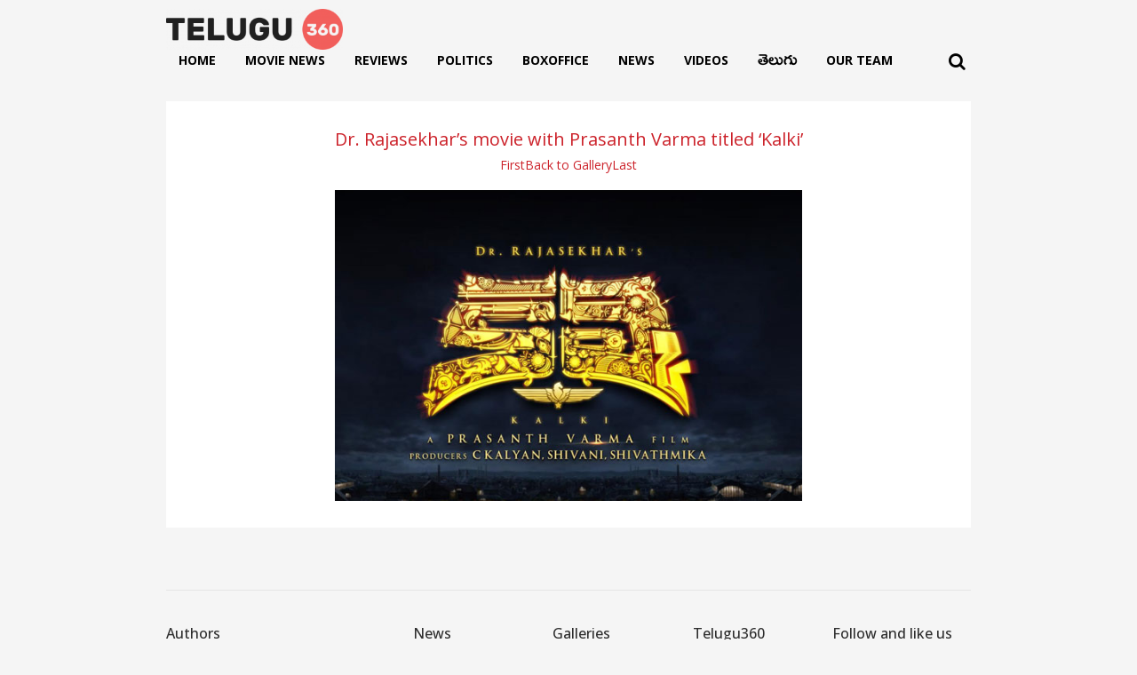

--- FILE ---
content_type: text/html; charset=UTF-8
request_url: https://www.telugu360.com/dr-rajasekhar-movie-with-prasanth-varma-titled-kalki/kalki/
body_size: 17870
content:
        <!DOCTYPE html>
    <html lang="en-US">

    <head>
        <meta charset="UTF-8">
        <meta name="viewport" content="width=device-width, initial-scale=1.0, maximum-scale=1.0, user-scalable=0" />
        <link rel="profile" href="http://gmpg.org/xfn/11">
        <link rel="pingback" href="https://www.telugu360.com/xmlrpc.php">
        <!-- Preconnect to external domains for better performance -->
        <link rel="preconnect" href="https://fonts.googleapis.com">
        <link rel="preconnect" href="https://fonts.gstatic.com" crossorigin>
        <link rel="preconnect" href="https://cdnjs.cloudflare.com" crossorigin>
        <link rel="preconnect" href="https://pagead2.googlesyndication.com" crossorigin>
        <link rel="preconnect" href="https://unpkg.com" crossorigin>
        
        <!-- Load fonts with display=swap for better performance -->
         
       <!--      <link href="https://fonts.googleapis.com/css2?family=Ramabhadra&display=swap" rel="stylesheet">
        <link href="https://fonts.googleapis.com/css2?family=Mallanna&display=swap" rel="stylesheet"> -->

        <!-- Defer non-critical CSS -->
        <link rel="stylesheet" href="https://cdnjs.cloudflare.com/ajax/libs/OwlCarousel2/2.3.4/assets/owl.carousel.min.css" integrity="sha512-tS3S5qG0BlhnQROyJXvNjeEM4UpMXHrQfTGmbQ1gKmelCxlSEBUaxhRBj/EFTzpbP4RVSrpEikbmdJobCvhE3g==" crossorigin="anonymous" referrerpolicy="no-referrer" media="print" onload="this.media='all'" />
        <link rel="stylesheet" href="https://cdnjs.cloudflare.com/ajax/libs/OwlCarousel2/2.3.4/assets/owl.theme.default.css" integrity="sha512-OTcub78R3msOCtY3Tc6FzeDJ8N9qvQn1Ph49ou13xgA9VsH9+LRxoFU6EqLhW4+PKRfU+/HReXmSZXHEkpYoOA==" crossorigin="anonymous" referrerpolicy="no-referrer" media="print" onload="this.media='all'" />

        <!-- Inline CSS moved to custom.css for better caching -->
        
        <meta name='robots' content='index, follow, max-image-preview:large, max-snippet:-1, max-video-preview:-1' />

	<!-- This site is optimized with the Yoast SEO plugin v26.5 - https://yoast.com/wordpress/plugins/seo/ -->
	<title>Dr. Rajasekhar&#039;s movie with Prasanth Varma titled &#039;Kalki&#039; - Telugu360</title>
<link data-rocket-preload as="style" href="https://fonts.googleapis.com/css2?family=Inter:wght@100..900&#038;family=Rethink+Sans:ital,wght@0,400..800;1,400..800&#038;display=swap" rel="preload">
<link href="https://fonts.googleapis.com/css2?family=Inter:wght@100..900&#038;family=Rethink+Sans:ital,wght@0,400..800;1,400..800&#038;display=swap" media="print" onload="this.media=&#039;all&#039;" rel="stylesheet">
<noscript data-wpr-hosted-gf-parameters=""><link rel="stylesheet" href="https://fonts.googleapis.com/css2?family=Inter:wght@100..900&#038;family=Rethink+Sans:ital,wght@0,400..800;1,400..800&#038;display=swap"></noscript>
	<meta name="description" content="Dr Rajasekhar Movie first Look, Kalki movie first look" />
	<link rel="canonical" href="https://www.telugu360.com/dr-rajasekhar-movie-with-prasanth-varma-titled-kalki/kalki/" />
	<meta property="og:locale" content="en_US" />
	<meta property="og:type" content="article" />
	<meta property="og:title" content="Dr. Rajasekhar&#039;s movie with Prasanth Varma titled &#039;Kalki&#039; - Telugu360" />
	<meta property="og:description" content="Dr Rajasekhar Movie first Look, Kalki movie first look" />
	<meta property="og:url" content="https://www.telugu360.com/dr-rajasekhar-movie-with-prasanth-varma-titled-kalki/kalki/" />
	<meta property="og:site_name" content="Telugu360" />
	<meta property="article:published_time" content="2018-08-26T09:00:09+00:00" />
	<meta property="article:modified_time" content="2018-08-26T09:07:50+00:00" />
	<meta property="og:image" content="https://www.telugu360.com/dr-rajasekhar-movie-with-prasanth-varma-titled-kalki/kalki" />
	<meta property="og:image:width" content="600" />
	<meta property="og:image:height" content="400" />
	<meta property="og:image:type" content="image/jpeg" />
	<meta name="twitter:card" content="summary_large_image" />
	<meta name="twitter:label1" content="Written by" />
	<meta name="twitter:data1" content="" />
	<script type="application/ld+json" class="yoast-schema-graph">{"@context":"https://schema.org","@graph":[{"@type":"Article","@id":"https://www.telugu360.com/dr-rajasekhar-movie-with-prasanth-varma-titled-kalki/kalki/#article","isPartOf":{"@id":"https://www.telugu360.com/dr-rajasekhar-movie-with-prasanth-varma-titled-kalki/kalki/"},"author":{"name":"","@id":""},"headline":"Dr. Rajasekhar&#8217;s movie with Prasanth Varma titled &#8216;Kalki&#8217;","datePublished":"2018-08-26T09:00:09+00:00","dateModified":"2018-08-26T09:07:50+00:00","mainEntityOfPage":{"@id":"https://www.telugu360.com/dr-rajasekhar-movie-with-prasanth-varma-titled-kalki/kalki/"},"wordCount":108,"commentCount":0,"publisher":{"@id":"https://www.telugu360.com/#organization"},"image":{"@id":"https://www.telugu360.com/dr-rajasekhar-movie-with-prasanth-varma-titled-kalki/kalki/#primaryimage"},"thumbnailUrl":"https://cdn.telugu360.com/wp-content/uploads/2018/08/Kalki.jpg","articleSection":["Movie News"],"inLanguage":"en-US","potentialAction":[{"@type":"CommentAction","name":"Comment","target":["https://www.telugu360.com/dr-rajasekhar-movie-with-prasanth-varma-titled-kalki/kalki/#respond"]}]},{"@type":"WebPage","@id":"https://www.telugu360.com/dr-rajasekhar-movie-with-prasanth-varma-titled-kalki/kalki/","url":"https://www.telugu360.com/dr-rajasekhar-movie-with-prasanth-varma-titled-kalki/kalki/","name":"Dr. Rajasekhar's movie with Prasanth Varma titled 'Kalki' - Telugu360","isPartOf":{"@id":"https://www.telugu360.com/#website"},"primaryImageOfPage":{"@id":"https://www.telugu360.com/dr-rajasekhar-movie-with-prasanth-varma-titled-kalki/kalki/#primaryimage"},"image":{"@id":"https://www.telugu360.com/dr-rajasekhar-movie-with-prasanth-varma-titled-kalki/kalki/#primaryimage"},"thumbnailUrl":"https://cdn.telugu360.com/wp-content/uploads/2018/08/Kalki.jpg","datePublished":"2018-08-26T09:00:09+00:00","dateModified":"2018-08-26T09:07:50+00:00","description":"Dr Rajasekhar Movie first Look, Kalki movie first look","breadcrumb":{"@id":"https://www.telugu360.com/dr-rajasekhar-movie-with-prasanth-varma-titled-kalki/kalki/#breadcrumb"},"inLanguage":"en-US","potentialAction":[{"@type":"ReadAction","target":["https://www.telugu360.com/dr-rajasekhar-movie-with-prasanth-varma-titled-kalki/kalki/"]}]},{"@type":"ImageObject","inLanguage":"en-US","@id":"https://www.telugu360.com/dr-rajasekhar-movie-with-prasanth-varma-titled-kalki/kalki/#primaryimage","url":"https://cdn.telugu360.com/wp-content/uploads/2018/08/Kalki.jpg","contentUrl":"https://cdn.telugu360.com/wp-content/uploads/2018/08/Kalki.jpg","width":600,"height":400},{"@type":"BreadcrumbList","@id":"https://www.telugu360.com/dr-rajasekhar-movie-with-prasanth-varma-titled-kalki/kalki/#breadcrumb","itemListElement":[{"@type":"ListItem","position":1,"name":"Home","item":"https://www.telugu360.com/"},{"@type":"ListItem","position":2,"name":"Dr. Rajasekhar&#8217;s movie with Prasanth Varma titled &#8216;Kalki&#8217;"}]},{"@type":"WebSite","@id":"https://www.telugu360.com/#website","url":"https://www.telugu360.com/","name":"Telugu 360","description":"Telugu Movies , News","publisher":{"@id":"https://www.telugu360.com/#organization"},"potentialAction":[{"@type":"SearchAction","target":{"@type":"EntryPoint","urlTemplate":"https://www.telugu360.com/?s={search_term_string}"},"query-input":{"@type":"PropertyValueSpecification","valueRequired":true,"valueName":"search_term_string"}}],"inLanguage":"en-US"},{"@type":"Organization","@id":"https://www.telugu360.com/#organization","name":"Telugu 360","url":"https://www.telugu360.com/","logo":{"@type":"ImageObject","inLanguage":"en-US","@id":"https://www.telugu360.com/#/schema/logo/image/","url":"https://www.telugu360.com/wp-content/uploads/2024/09/telugu360-logo.png","contentUrl":"https://www.telugu360.com/wp-content/uploads/2024/09/telugu360-logo.png","width":1118,"height":256,"caption":"Telugu 360"},"image":{"@id":"https://www.telugu360.com/#/schema/logo/image/"}},{"@type":"Person","@id":""}]}</script>
	<!-- / Yoast SEO plugin. -->


<link rel='dns-prefetch' href='//unpkg.com' />
<link rel='dns-prefetch' href='//www.googletagmanager.com' />
<link rel='dns-prefetch' href='//cdn.telugu360.com' />
<link rel='dns-prefetch' href='//pagead2.googlesyndication.com' />
<link rel='dns-prefetch' href='//fundingchoicesmessages.google.com' />
<link href='https://fonts.gstatic.com' crossorigin rel='preconnect' />
<link href='https://cdn.telugu360.com' rel='preconnect' />
<link rel="alternate" type="application/rss+xml" title="Telugu360 &raquo; Feed" href="https://www.telugu360.com/feed/" />
<link rel="alternate" type="application/rss+xml" title="Telugu360 &raquo; Comments Feed" href="https://www.telugu360.com/comments/feed/" />
<link rel="alternate" title="oEmbed (JSON)" type="application/json+oembed" href="https://www.telugu360.com/wp-json/oembed/1.0/embed?url=https%3A%2F%2Fwww.telugu360.com%2Fdr-rajasekhar-movie-with-prasanth-varma-titled-kalki%2F" />
<link rel="alternate" title="oEmbed (XML)" type="text/xml+oembed" href="https://www.telugu360.com/wp-json/oembed/1.0/embed?url=https%3A%2F%2Fwww.telugu360.com%2Fdr-rajasekhar-movie-with-prasanth-varma-titled-kalki%2F&#038;format=xml" />
<link rel="alternate" type="application/rss+xml" title="Telugu360 &raquo; Stories Feed" href="https://www.telugu360.com/web-stories/feed/"><style id='wp-img-auto-sizes-contain-inline-css' type='text/css'>
img:is([sizes=auto i],[sizes^="auto," i]){contain-intrinsic-size:3000px 1500px}
/*# sourceURL=wp-img-auto-sizes-contain-inline-css */
</style>
<style id='wp-block-library-inline-css' type='text/css'>
:root{--wp-block-synced-color:#7a00df;--wp-block-synced-color--rgb:122,0,223;--wp-bound-block-color:var(--wp-block-synced-color);--wp-editor-canvas-background:#ddd;--wp-admin-theme-color:#007cba;--wp-admin-theme-color--rgb:0,124,186;--wp-admin-theme-color-darker-10:#006ba1;--wp-admin-theme-color-darker-10--rgb:0,107,160.5;--wp-admin-theme-color-darker-20:#005a87;--wp-admin-theme-color-darker-20--rgb:0,90,135;--wp-admin-border-width-focus:2px}@media (min-resolution:192dpi){:root{--wp-admin-border-width-focus:1.5px}}.wp-element-button{cursor:pointer}:root .has-very-light-gray-background-color{background-color:#eee}:root .has-very-dark-gray-background-color{background-color:#313131}:root .has-very-light-gray-color{color:#eee}:root .has-very-dark-gray-color{color:#313131}:root .has-vivid-green-cyan-to-vivid-cyan-blue-gradient-background{background:linear-gradient(135deg,#00d084,#0693e3)}:root .has-purple-crush-gradient-background{background:linear-gradient(135deg,#34e2e4,#4721fb 50%,#ab1dfe)}:root .has-hazy-dawn-gradient-background{background:linear-gradient(135deg,#faaca8,#dad0ec)}:root .has-subdued-olive-gradient-background{background:linear-gradient(135deg,#fafae1,#67a671)}:root .has-atomic-cream-gradient-background{background:linear-gradient(135deg,#fdd79a,#004a59)}:root .has-nightshade-gradient-background{background:linear-gradient(135deg,#330968,#31cdcf)}:root .has-midnight-gradient-background{background:linear-gradient(135deg,#020381,#2874fc)}:root{--wp--preset--font-size--normal:16px;--wp--preset--font-size--huge:42px}.has-regular-font-size{font-size:1em}.has-larger-font-size{font-size:2.625em}.has-normal-font-size{font-size:var(--wp--preset--font-size--normal)}.has-huge-font-size{font-size:var(--wp--preset--font-size--huge)}.has-text-align-center{text-align:center}.has-text-align-left{text-align:left}.has-text-align-right{text-align:right}.has-fit-text{white-space:nowrap!important}#end-resizable-editor-section{display:none}.aligncenter{clear:both}.items-justified-left{justify-content:flex-start}.items-justified-center{justify-content:center}.items-justified-right{justify-content:flex-end}.items-justified-space-between{justify-content:space-between}.screen-reader-text{border:0;clip-path:inset(50%);height:1px;margin:-1px;overflow:hidden;padding:0;position:absolute;width:1px;word-wrap:normal!important}.screen-reader-text:focus{background-color:#ddd;clip-path:none;color:#444;display:block;font-size:1em;height:auto;left:5px;line-height:normal;padding:15px 23px 14px;text-decoration:none;top:5px;width:auto;z-index:100000}html :where(.has-border-color){border-style:solid}html :where([style*=border-top-color]){border-top-style:solid}html :where([style*=border-right-color]){border-right-style:solid}html :where([style*=border-bottom-color]){border-bottom-style:solid}html :where([style*=border-left-color]){border-left-style:solid}html :where([style*=border-width]){border-style:solid}html :where([style*=border-top-width]){border-top-style:solid}html :where([style*=border-right-width]){border-right-style:solid}html :where([style*=border-bottom-width]){border-bottom-style:solid}html :where([style*=border-left-width]){border-left-style:solid}html :where(img[class*=wp-image-]){height:auto;max-width:100%}:where(figure){margin:0 0 1em}html :where(.is-position-sticky){--wp-admin--admin-bar--position-offset:var(--wp-admin--admin-bar--height,0px)}@media screen and (max-width:600px){html :where(.is-position-sticky){--wp-admin--admin-bar--position-offset:0px}}

/*# sourceURL=wp-block-library-inline-css */
</style><style id='global-styles-inline-css' type='text/css'>
:root{--wp--preset--aspect-ratio--square: 1;--wp--preset--aspect-ratio--4-3: 4/3;--wp--preset--aspect-ratio--3-4: 3/4;--wp--preset--aspect-ratio--3-2: 3/2;--wp--preset--aspect-ratio--2-3: 2/3;--wp--preset--aspect-ratio--16-9: 16/9;--wp--preset--aspect-ratio--9-16: 9/16;--wp--preset--color--black: #000000;--wp--preset--color--cyan-bluish-gray: #abb8c3;--wp--preset--color--white: #ffffff;--wp--preset--color--pale-pink: #f78da7;--wp--preset--color--vivid-red: #cf2e2e;--wp--preset--color--luminous-vivid-orange: #ff6900;--wp--preset--color--luminous-vivid-amber: #fcb900;--wp--preset--color--light-green-cyan: #7bdcb5;--wp--preset--color--vivid-green-cyan: #00d084;--wp--preset--color--pale-cyan-blue: #8ed1fc;--wp--preset--color--vivid-cyan-blue: #0693e3;--wp--preset--color--vivid-purple: #9b51e0;--wp--preset--gradient--vivid-cyan-blue-to-vivid-purple: linear-gradient(135deg,rgb(6,147,227) 0%,rgb(155,81,224) 100%);--wp--preset--gradient--light-green-cyan-to-vivid-green-cyan: linear-gradient(135deg,rgb(122,220,180) 0%,rgb(0,208,130) 100%);--wp--preset--gradient--luminous-vivid-amber-to-luminous-vivid-orange: linear-gradient(135deg,rgb(252,185,0) 0%,rgb(255,105,0) 100%);--wp--preset--gradient--luminous-vivid-orange-to-vivid-red: linear-gradient(135deg,rgb(255,105,0) 0%,rgb(207,46,46) 100%);--wp--preset--gradient--very-light-gray-to-cyan-bluish-gray: linear-gradient(135deg,rgb(238,238,238) 0%,rgb(169,184,195) 100%);--wp--preset--gradient--cool-to-warm-spectrum: linear-gradient(135deg,rgb(74,234,220) 0%,rgb(151,120,209) 20%,rgb(207,42,186) 40%,rgb(238,44,130) 60%,rgb(251,105,98) 80%,rgb(254,248,76) 100%);--wp--preset--gradient--blush-light-purple: linear-gradient(135deg,rgb(255,206,236) 0%,rgb(152,150,240) 100%);--wp--preset--gradient--blush-bordeaux: linear-gradient(135deg,rgb(254,205,165) 0%,rgb(254,45,45) 50%,rgb(107,0,62) 100%);--wp--preset--gradient--luminous-dusk: linear-gradient(135deg,rgb(255,203,112) 0%,rgb(199,81,192) 50%,rgb(65,88,208) 100%);--wp--preset--gradient--pale-ocean: linear-gradient(135deg,rgb(255,245,203) 0%,rgb(182,227,212) 50%,rgb(51,167,181) 100%);--wp--preset--gradient--electric-grass: linear-gradient(135deg,rgb(202,248,128) 0%,rgb(113,206,126) 100%);--wp--preset--gradient--midnight: linear-gradient(135deg,rgb(2,3,129) 0%,rgb(40,116,252) 100%);--wp--preset--font-size--small: 13px;--wp--preset--font-size--medium: 20px;--wp--preset--font-size--large: 36px;--wp--preset--font-size--x-large: 42px;--wp--preset--spacing--20: 0.44rem;--wp--preset--spacing--30: 0.67rem;--wp--preset--spacing--40: 1rem;--wp--preset--spacing--50: 1.5rem;--wp--preset--spacing--60: 2.25rem;--wp--preset--spacing--70: 3.38rem;--wp--preset--spacing--80: 5.06rem;--wp--preset--shadow--natural: 6px 6px 9px rgba(0, 0, 0, 0.2);--wp--preset--shadow--deep: 12px 12px 50px rgba(0, 0, 0, 0.4);--wp--preset--shadow--sharp: 6px 6px 0px rgba(0, 0, 0, 0.2);--wp--preset--shadow--outlined: 6px 6px 0px -3px rgb(255, 255, 255), 6px 6px rgb(0, 0, 0);--wp--preset--shadow--crisp: 6px 6px 0px rgb(0, 0, 0);}:where(.is-layout-flex){gap: 0.5em;}:where(.is-layout-grid){gap: 0.5em;}body .is-layout-flex{display: flex;}.is-layout-flex{flex-wrap: wrap;align-items: center;}.is-layout-flex > :is(*, div){margin: 0;}body .is-layout-grid{display: grid;}.is-layout-grid > :is(*, div){margin: 0;}:where(.wp-block-columns.is-layout-flex){gap: 2em;}:where(.wp-block-columns.is-layout-grid){gap: 2em;}:where(.wp-block-post-template.is-layout-flex){gap: 1.25em;}:where(.wp-block-post-template.is-layout-grid){gap: 1.25em;}.has-black-color{color: var(--wp--preset--color--black) !important;}.has-cyan-bluish-gray-color{color: var(--wp--preset--color--cyan-bluish-gray) !important;}.has-white-color{color: var(--wp--preset--color--white) !important;}.has-pale-pink-color{color: var(--wp--preset--color--pale-pink) !important;}.has-vivid-red-color{color: var(--wp--preset--color--vivid-red) !important;}.has-luminous-vivid-orange-color{color: var(--wp--preset--color--luminous-vivid-orange) !important;}.has-luminous-vivid-amber-color{color: var(--wp--preset--color--luminous-vivid-amber) !important;}.has-light-green-cyan-color{color: var(--wp--preset--color--light-green-cyan) !important;}.has-vivid-green-cyan-color{color: var(--wp--preset--color--vivid-green-cyan) !important;}.has-pale-cyan-blue-color{color: var(--wp--preset--color--pale-cyan-blue) !important;}.has-vivid-cyan-blue-color{color: var(--wp--preset--color--vivid-cyan-blue) !important;}.has-vivid-purple-color{color: var(--wp--preset--color--vivid-purple) !important;}.has-black-background-color{background-color: var(--wp--preset--color--black) !important;}.has-cyan-bluish-gray-background-color{background-color: var(--wp--preset--color--cyan-bluish-gray) !important;}.has-white-background-color{background-color: var(--wp--preset--color--white) !important;}.has-pale-pink-background-color{background-color: var(--wp--preset--color--pale-pink) !important;}.has-vivid-red-background-color{background-color: var(--wp--preset--color--vivid-red) !important;}.has-luminous-vivid-orange-background-color{background-color: var(--wp--preset--color--luminous-vivid-orange) !important;}.has-luminous-vivid-amber-background-color{background-color: var(--wp--preset--color--luminous-vivid-amber) !important;}.has-light-green-cyan-background-color{background-color: var(--wp--preset--color--light-green-cyan) !important;}.has-vivid-green-cyan-background-color{background-color: var(--wp--preset--color--vivid-green-cyan) !important;}.has-pale-cyan-blue-background-color{background-color: var(--wp--preset--color--pale-cyan-blue) !important;}.has-vivid-cyan-blue-background-color{background-color: var(--wp--preset--color--vivid-cyan-blue) !important;}.has-vivid-purple-background-color{background-color: var(--wp--preset--color--vivid-purple) !important;}.has-black-border-color{border-color: var(--wp--preset--color--black) !important;}.has-cyan-bluish-gray-border-color{border-color: var(--wp--preset--color--cyan-bluish-gray) !important;}.has-white-border-color{border-color: var(--wp--preset--color--white) !important;}.has-pale-pink-border-color{border-color: var(--wp--preset--color--pale-pink) !important;}.has-vivid-red-border-color{border-color: var(--wp--preset--color--vivid-red) !important;}.has-luminous-vivid-orange-border-color{border-color: var(--wp--preset--color--luminous-vivid-orange) !important;}.has-luminous-vivid-amber-border-color{border-color: var(--wp--preset--color--luminous-vivid-amber) !important;}.has-light-green-cyan-border-color{border-color: var(--wp--preset--color--light-green-cyan) !important;}.has-vivid-green-cyan-border-color{border-color: var(--wp--preset--color--vivid-green-cyan) !important;}.has-pale-cyan-blue-border-color{border-color: var(--wp--preset--color--pale-cyan-blue) !important;}.has-vivid-cyan-blue-border-color{border-color: var(--wp--preset--color--vivid-cyan-blue) !important;}.has-vivid-purple-border-color{border-color: var(--wp--preset--color--vivid-purple) !important;}.has-vivid-cyan-blue-to-vivid-purple-gradient-background{background: var(--wp--preset--gradient--vivid-cyan-blue-to-vivid-purple) !important;}.has-light-green-cyan-to-vivid-green-cyan-gradient-background{background: var(--wp--preset--gradient--light-green-cyan-to-vivid-green-cyan) !important;}.has-luminous-vivid-amber-to-luminous-vivid-orange-gradient-background{background: var(--wp--preset--gradient--luminous-vivid-amber-to-luminous-vivid-orange) !important;}.has-luminous-vivid-orange-to-vivid-red-gradient-background{background: var(--wp--preset--gradient--luminous-vivid-orange-to-vivid-red) !important;}.has-very-light-gray-to-cyan-bluish-gray-gradient-background{background: var(--wp--preset--gradient--very-light-gray-to-cyan-bluish-gray) !important;}.has-cool-to-warm-spectrum-gradient-background{background: var(--wp--preset--gradient--cool-to-warm-spectrum) !important;}.has-blush-light-purple-gradient-background{background: var(--wp--preset--gradient--blush-light-purple) !important;}.has-blush-bordeaux-gradient-background{background: var(--wp--preset--gradient--blush-bordeaux) !important;}.has-luminous-dusk-gradient-background{background: var(--wp--preset--gradient--luminous-dusk) !important;}.has-pale-ocean-gradient-background{background: var(--wp--preset--gradient--pale-ocean) !important;}.has-electric-grass-gradient-background{background: var(--wp--preset--gradient--electric-grass) !important;}.has-midnight-gradient-background{background: var(--wp--preset--gradient--midnight) !important;}.has-small-font-size{font-size: var(--wp--preset--font-size--small) !important;}.has-medium-font-size{font-size: var(--wp--preset--font-size--medium) !important;}.has-large-font-size{font-size: var(--wp--preset--font-size--large) !important;}.has-x-large-font-size{font-size: var(--wp--preset--font-size--x-large) !important;}
/*# sourceURL=global-styles-inline-css */
</style>

<style id='classic-theme-styles-inline-css' type='text/css'>
/*! This file is auto-generated */
.wp-block-button__link{color:#fff;background-color:#32373c;border-radius:9999px;box-shadow:none;text-decoration:none;padding:calc(.667em + 2px) calc(1.333em + 2px);font-size:1.125em}.wp-block-file__button{background:#32373c;color:#fff;text-decoration:none}
/*# sourceURL=/wp-includes/css/classic-themes.min.css */
</style>
<link rel='stylesheet' id='slick-style-css' href='https://www.telugu360.com/wp-content/themes/telugu360/css/slick.css?ver=6.9' type='text/css' media='all' />
<link rel='stylesheet' id='font-style-css' href='https://www.telugu360.com/wp-content/themes/telugu360/css/font-awesome.min.css?ver=6.9' type='text/css' media='all' />
<link rel='stylesheet' id='main-style-css' href='https://www.telugu360.com/wp-content/themes/telugu360/style.css?ver=6.9' type='text/css' media='all' />
<link rel='stylesheet' id='responsive-style-css' href='https://www.telugu360.com/wp-content/themes/telugu360/responsive.css?ver=6.9' type='text/css' media='all' />
<link rel='stylesheet' id='custom-css-css' href='https://www.telugu360.com/wp-content/themes/telugu360/css/custom.css?ver=6.9' type='text/css' media='all' />
<link rel='stylesheet' id='heateor_sss_frontend_css-css' href='https://www.telugu360.com/wp-content/plugins/sassy-social-share/public/css/sassy-social-share-public.css?ver=3.3.63' type='text/css' media='all' />
<style id='heateor_sss_frontend_css-inline-css' type='text/css'>
.heateor_sss_button_instagram span.heateor_sss_svg,a.heateor_sss_instagram span.heateor_sss_svg{background:radial-gradient(circle at 30% 107%,#fdf497 0,#fdf497 5%,#fd5949 45%,#d6249f 60%,#285aeb 90%)}div.heateor_sss_horizontal_sharing a.heateor_sss_button_instagram span{background:transparent!important;}div.heateor_sss_standard_follow_icons_container a.heateor_sss_button_instagram span{background:transparent}div.heateor_sss_horizontal_sharing a.heateor_sss_button_instagram span:hover{background:#f69215!important;}div.heateor_sss_standard_follow_icons_container a.heateor_sss_button_instagram span:hover{background:#f69215}.heateor_sss_horizontal_sharing .heateor_sss_svg,.heateor_sss_standard_follow_icons_container .heateor_sss_svg{background-color:transparent!important;background:transparent!important;color:#8e8e8e;border-width:2px;border-style:solid;border-color:#8e8e8e}div.heateor_sss_horizontal_sharing span.heateor_sss_svg svg:hover path:not(.heateor_sss_no_fill),div.heateor_sss_horizontal_sharing span.heateor_sss_svg svg:hover ellipse, div.heateor_sss_horizontal_sharing span.heateor_sss_svg svg:hover circle, div.heateor_sss_horizontal_sharing span.heateor_sss_svg svg:hover polygon, div.heateor_sss_horizontal_sharing span.heateor_sss_svg svg:hover rect:not(.heateor_sss_no_fill){fill:#fff}div.heateor_sss_horizontal_sharing span.heateor_sss_svg svg:hover path.heateor_sss_svg_stroke, div.heateor_sss_horizontal_sharing span.heateor_sss_svg svg:hover rect.heateor_sss_svg_stroke{stroke:#fff}.heateor_sss_horizontal_sharing span.heateor_sss_svg:hover,.heateor_sss_standard_follow_icons_container span.heateor_sss_svg:hover{background-color:#f69215!important;background:#f69215!importantcolor:#fff;border-color:#f69215;}.heateor_sss_vertical_sharing span.heateor_sss_svg,.heateor_sss_floating_follow_icons_container span.heateor_sss_svg{color:#fff;border-width:0px;border-style:solid;border-color:transparent;}.heateor_sss_vertical_sharing span.heateor_sss_svg:hover,.heateor_sss_floating_follow_icons_container span.heateor_sss_svg:hover{border-color:transparent;}@media screen and (max-width:783px) {.heateor_sss_vertical_sharing{display:none!important}}div.heateor_sss_sharing_title{text-align:center}div.heateor_sss_sharing_ul{width:100%;text-align:center;}div.heateor_sss_horizontal_sharing div.heateor_sss_sharing_ul a{float:none!important;display:inline-block;}
/*# sourceURL=heateor_sss_frontend_css-inline-css */
</style>
<link rel='stylesheet' id='tablepress-default-css' href='https://www.telugu360.com/wp-content/plugins/tablepress/css/build/default.css?ver=2.4.2' type='text/css' media='all' />
<script type="text/javascript" src="https://www.telugu360.com/wp-includes/js/jquery/jquery.min.js?ver=3.7.1" id="jquery-core-js"></script>
<script type="text/javascript" src="https://www.telugu360.com/wp-includes/js/jquery/jquery-migrate.min.js?ver=3.4.1" id="jquery-migrate-js"></script>

<!-- Google tag (gtag.js) snippet added by Site Kit -->

<!-- Google Analytics snippet added by Site Kit -->
<script type="text/javascript" src="https://www.googletagmanager.com/gtag/js?id=GT-PH3HV47B" id="google_gtagjs-js" async></script>
<script type="text/javascript" id="google_gtagjs-js-after">
/* <![CDATA[ */
window.dataLayer = window.dataLayer || [];function gtag(){dataLayer.push(arguments);}
gtag("set","linker",{"domains":["www.telugu360.com"]});
gtag("js", new Date());
gtag("set", "developer_id.dZTNiMT", true);
gtag("config", "GT-PH3HV47B");
 window._googlesitekit = window._googlesitekit || {}; window._googlesitekit.throttledEvents = []; window._googlesitekit.gtagEvent = (name, data) => { var key = JSON.stringify( { name, data } ); if ( !! window._googlesitekit.throttledEvents[ key ] ) { return; } window._googlesitekit.throttledEvents[ key ] = true; setTimeout( () => { delete window._googlesitekit.throttledEvents[ key ]; }, 5 ); gtag( "event", name, { ...data, event_source: "site-kit" } ); } 
//# sourceURL=google_gtagjs-js-after
/* ]]> */
</script>

<!-- End Google tag (gtag.js) snippet added by Site Kit -->
<link rel="https://api.w.org/" href="https://www.telugu360.com/wp-json/" /><link rel="alternate" title="JSON" type="application/json" href="https://www.telugu360.com/wp-json/wp/v2/posts/189347" /><link rel="EditURI" type="application/rsd+xml" title="RSD" href="https://www.telugu360.com/xmlrpc.php?rsd" />
<meta name="generator" content="WordPress 6.9" />
<link rel='shortlink' href='https://www.telugu360.com/?p=189347' />
<meta name="generator" content="Site Kit by Google 1.137.0" />            <link rel="preconnect" href="https://cdn.vuukle.com/">
            <link rel="dns-prefetch" href="https://cdn.vuukle.com/">
            <link rel="dns-prefetch" href="https://api.vuukle.com/">
            <link rel="preconnect" href="https://api.vuukle.com/">
		            <style>
                #comments {
                    display: none !important;
                }
            </style>
            <meta property="og:image" content="https://cdn.telugu360.com/wp-content/uploads/2018/08/Kalki.jpg">
<meta property="og:title" content="Dr. Rajasekhar&#8217;s movie with Prasanth Varma titled &#8216;Kalki&#8217;">
<meta property="og:description" content="Dr. Rajasekhar is teaming up with Prasanth Varma , director of the AWESOME film ‘AWE&#8217; for an investigative thriller. Set in Telangana in the year 1983, the film&#8217;s title has been announced today. It&#8217;s &#8216;KALKI&#8217;. The ambitious project is being produced by C .Kalyan, Shivani Rajasekhar and Shivathmika Rajasekhar. Presented by “SHIVANI SHIVATHMIKA MOVIES” and [&hellip;]">
<meta property="og:url" content="https://www.telugu360.com/dr-rajasekhar-movie-with-prasanth-varma-titled-kalki/">
<meta property="og:type" content="article">

<!-- Google AdSense meta tags added by Site Kit -->
<meta name="google-adsense-platform-account" content="ca-host-pub-2644536267352236">
<meta name="google-adsense-platform-domain" content="sitekit.withgoogle.com">
<!-- End Google AdSense meta tags added by Site Kit -->

<!-- Google AdSense snippet added by Site Kit -->
<script type="text/javascript" async="async" src="https://pagead2.googlesyndication.com/pagead/js/adsbygoogle.js?client=ca-pub-6067514478117116&amp;host=ca-host-pub-2644536267352236" crossorigin="anonymous"></script>

<!-- End Google AdSense snippet added by Site Kit -->
<link rel="icon" href="https://cdn.telugu360.com/wp-content/uploads/2024/10/fav-icon.png" sizes="32x32" />
<link rel="icon" href="https://cdn.telugu360.com/wp-content/uploads/2024/10/fav-icon.png" sizes="192x192" />
<link rel="apple-touch-icon" href="https://cdn.telugu360.com/wp-content/uploads/2024/10/fav-icon.png" />
<meta name="msapplication-TileImage" content="https://cdn.telugu360.com/wp-content/uploads/2024/10/fav-icon.png" />
		<style type="text/css" id="wp-custom-css">
			
h1, h2, h3, h4, h5, h6, a, span, p{	
       font-family: "Open Sans", sans-serif;
}
.foo-main .foo-col:first-child{
	width: 30%;
}
.latestFirst_section .telugu-fonts .top-stories-card-content h6{
	    line-height: 26px;

}
.mid-col-1 .category_link {
    width: auto;
}
.latestFirst_section .category_link {
    width: auto;
}
.foo-main .foo-col {
    width: 17%;
}
.foo-nav.first-nav ul{
	    display: flex;
    flex-wrap: wrap;
    gap: 0 9px;
}
.foo-nav.first-nav ul li
{
	    width: 47%;
}

.menu-list ul .menu-item-101992 a{
	    font: normal 20px / 18px 'Ramabhadra', Arial, Helvetica, sans-serif;
}
.fa.fa-x-twitter:before{
	content:"?";
	font-size:1.2em;
}
.relatedArticle_wrapper .related-posts li a{
	font-size: 13px;
}

.web_stories_sections .web-stories-list {
    margin: 0;
}
.web_stories_sections .web-stories-list .web-stories-list__inner-wrapper {
    float: left;
}
.web-stories-list.is-view-type-circles .glider-track {
    margin: 0 auto;
}
.web_stories_sections .web-stories-list__story-poster a > img {
    position: static!important;
    
}
.foo-main .foo-col h6{
	    font-size: 16px !important;
}
.web-stories-list.is-view-type-circles .web-stories-list__story-poster a>img {
    border-radius: 50%;
    border-width: 4px!important;
    border-color: #c73a73!important;
}
.web_stories_sections .web-stories-list__story-poster span {
    width: 100%;
    padding-top: 4px;
    float: left;
    color: var(--wpstory-circle-text-color,#000);
    font-size: 15px;
}



header.header-main {
    position: sticky;
    top: 0;
}

header.header-main.fixed-menu a.logo {
    width: 100px;
}
header.header-main.fixed-menu {
    background-color: #FFF;
    box-shadow: 0 0 9px rgba(0,0,0,0.2);
}

.carousel-1 {
    width: 100%;
    padding-top: 10px;
    padding-bottom: 20px;
}

.bottom_cat {
    display: flex;
    width: 100%;
    gap: 20px;
}
.bottom_cat .card-wrap-outer {
    width: 33.333%;
}
.bottom_cat .top-stories-card-img img {
    height: 90px;
    object-fit: cover;
}

.web-stories-list.is-view-type-circles .web-stories-list__story-content-overlay { 
    padding: 6px 0 0 0; 
}

.web-stories-list.is-view-type-circles .story-content-overlay__title { 
    font-weight: 600;
    white-space: nowrap;
    text-overflow: ellipsis;
    overflow: hidden;
    width: 100%;
}

.w100p{width:100%;}

.form-submit #submit, .not-found .box #searchsubmit {
	background: #f69215;
	color: #fff;
	text-decoration: none;
	padding: 15px;
	text-align: center;
	min-width: 180px;
	border: 1px solid #f69215;
	display: inline-block;
	font-weight: 700;
}

.not-found .box {
	background-color: #FFF;
	padding: 60px 50px;
	box-shadow: 0 0 5px rgba(0,0,0,0.1);
	width: 800px;
	margin: 30px auto;
	border-radius: 15px;
	text-align: center;
}

.form-submit #submit:hover, .form-submit #submit:focus, .not-found .box #searchsubmit:hover {
  background: #fff;
  color: #f69215;
  border-color: #f69215;
}

.categories_page .grid {
	display: flex;
	flex-wrap: wrap;
	gap: 20px;
}
.categories_page .grid .archive-item {
flex: 0 0 calc(33.33333% - 14px);
  max-width: calc(33.33333% - 14px);
	float:left;
}
.categories_box {
	background-color: #FFF;
	padding: 10px;
	box-shadow: 0 0 5px rgba(0,0,0,0.1);
	border-radius: 5px;
	height: 100%;
}
.categories_box .post-thumbnail img {
	height: 300px;
	object-fit: cover;
	width: 100%;
	object-position: center;
}
.categories_box h2 {
	font-size: 28px;
	color: #000;
}
.categories_box .heateor_sss_sharing_container {
	margin-bottom: 20px;
}

.categories_box .categories_box_content{padding:10px;}
.categories_box h2 a {
	overflow: hidden;
	text-overflow: ellipsis;
	display: -webkit-box;
	-webkit-line-clamp: 2;
	line-clamp: 2;
	-webkit-box-orient: vertical;
}

@media ( max-width:767px ) {
	.telugu-fonts .top-stories-card-list .top-stories-card-list-item .top-stories-card-content h6, .telugu-fonts .top-stories-card-list .top-stories-card-list-item:first-child .top-stories-card-content h6{
		line-height: 32px !important
	}
	.foo-main .foo-col:first-child {
    width: 100%;
}
	  .foo-main .foo-col {
        width: 50%;
    }
	.bottom_cat {
	display: inline-block;
	width: 100%;
	gap: 20px;
}
	.bottom_cat .card-wrap-outer {
	width: 100%;
	flex: 0 0 100%;
	max-width: 100%;
}
	.bottom_cat .top-stories-card-img img {
	height: auto;
	object-fit: cover;
}
	
}
/**new**/
body .web-stories-sec{
	padding: 0;
}

body .web-stories-list.is-carousel .web-stories-list__archive-link {
	display: none;
}
.Footer-stories-sec .web-stories-list.is-carousel .web-stories-list__archive-link{
	display: table;
}
header.header-main{ padding:10px 0;}
body .logo {
  width: 120px;
}
body .web-stories-list.is-carousel.has-archive-link{
	    margin-top: 6px;
}
.gallery-mid-sec .breadcrumb-list{ padding-bottom:20px;}
.article-top-add {
  padding: 15px 0;
}
.articles-template .web-stories-sec {
	padding: 0;
}
.menu-list>ul>li{
	margin: 0;
}
.menu-list>ul>li>a {	
       font-family: "Open Sans", sans-serif;
    padding: 0 14px;
    line-height: 48px;
    font-size: 14px;
    color: #000;
    font-weight: 700;
    text-transform: uppercase;
}
.mid-part-sec .card-categories-title{
	    background: #fff;
    position: relative;
    padding: 10px 0 0;
}
.mid-part-sec .card-categories-title:after {
    border-bottom: 1px solid #999;
    content: "";
    float: left;
    z-index: 0;
    left: 18px;
    position: absolute;
    right: 18px;
    top: 22px;
}
.mid-part-sec .card-categories-title h4
{
	    color: #111111;
    background-color: #fff;
    border: none;
    padding: 0 19px;
    position: relative;
    width: auto;
    display: table;
    font-size: 16px;
    font-weight: 500;
    margin: 0 auto;
    line-height: 25px;
    z-index: 1;
}
.sub-menu
{
	    padding: 15px 0 !important;
    background: #fff !important;
    border: none;
}
.menu-list .sub-menu a
{
	    background: 0 0;
    display: block;
    padding: 7px 30px;
    font-size: 12px;
    line-height: 20px;
    color: #111;
}
.menu-list .sub-menu li:hover a{
	background: #fff !important;
	color: #f69215;
}
.top-stories-card-content>*:last-child {
    font-size: 14px;
    font-weight: 700;
    color: #111111;
    line-height: 18px;
}
.article-list ul li a {
    font-weight: 700;
 }
.main-stories-card .card-content h5, .card-wrap-outer .big-stories-card h5
{
	    font-size: 18px;
    line-height: 24px;
    font-weight: 500;
    color: #111111;
}
.foo-col h6{
	    font-size: 16px;
    font-weight: 500;
    color: #2d2d2d !important;
}
.foo-nav ul li a{
	    color: #8e8e8e !important;
    font-size: 14px;
}


.bannerAds_wrapper .wpadcenter-adgroup__row {
        display: block;
}

.bannerAds_wrapper .wpadcenter-adgroup__row img{
   width: 100%;
   height: auto;
}

.Footer-stories-sec .web-stories-list__inner-wrapper{
	width: 100%;
	max-width: 100% !important;
}
.Footer-stories-sec .web-stories-list__inner-wrapper .glider-track{
		width: 100% !important;
	max-width: 100% !important;
}
.Footer-stories-sec .web-stories-list__inner-wrapper .web-stories-list__story {
    width: 19.1% !important;
    max-width: 19.1% !important;
    min-width: 19.1% !important;
}
.Footer-stories-sec .web_stories_sections h1
{
	    font-size: 21px !important;
    line-height: 24px;
    font-weight: 500;
    color: #111111;
}
.Footer-stories-sec .web-stories-list__story-poster:after{
	display: none;
}
.Footer-stories-sec .web-stories-list__story-content-overlay{
	    width: 100%;
    background: #00000066;
    text-align: center;
    bottom: 4px !important;
}
.single-post .card-wrap.main-stories-card .card-img img{
	height: auto;
}
.header-top {
	display: flex;
	gap: 80px;
}
.header-top .header-logo
{
	    width: 22% !important;
}
.header-top .google_Right{
	width: 78%;
}
.header-top .google_Right img{
	width: 100%;
}
.HomeMobile_ads{
	display: none;
}

.attachment-image img{
	width: 60%;
}
.inner-article-col-left .top-stories-card-list-item h6 {
    font-size: 13px;
    font-weight: 500;
}
	#search-icon{
		font-size: 20px;
	}
@media (max-width: 767px){

	 .HomeMobile_ads{
            display: block;
        }
        .bannerAds_wrapper{
            display: none;
        }
	.Footer-stories-sec .web_stories_sections h1 {
    font-size: 20px;
    margin: 20px 0 14px;
}
	.Footer-stories-sec .web-stories-list.is-carousel .web-stories-list__archive-link {
    font-size: 14px;
}
	.header-top .header-logo {
    width: 40% !important;
}
	.header-top .google_Right{
		display: none;
	}
    .switch2_device{
        display: block;
        background: #4d4d4d none repeat scroll 0 0;
        padding-bottom: 4px;
        padding-top: 2px;
        text-align: center;
        width: 100%;
    }
    .switch2_device a{
           color: #fff !important;
    }
    .header-main{
        background: #fff;
        min-height: 59px;
    }
    .header-main .header-top{
        position: absolute;
        left: 0;
        right: 0;
        width: 100%;
        display: block;
    }
    .header-main .header-top .logo {
        display: table;
        margin: 0 auto;
    }
    .header-main .header-row{
        position: unset;
        align-items: center;
        padding: 9px 0 0;
    }
	.bottom_cat .card-categories-title-wrap {
    min-height: auto !important;
 }
}
@media (max-width: 991px){
	  .menu-main {
        top: 56px;
        background-color: #fff;  
        height: calc(100vh - 70px);
    }
}		</style>
		

        <script async src="https://pagead2.googlesyndication.com/pagead/js/adsbygoogle.js?client=ca-pub-6067514478117116"
     crossorigin="anonymous"></script>



     <!-- Google tag (gtag.js) -->
<script async src="https://www.googletagmanager.com/gtag/js?id=G-FJ14CDKF8Q"></script>
<script>
  window.dataLayer = window.dataLayer || [];
  function gtag(){dataLayer.push(arguments);}
  gtag('js', new Date());
 
  gtag('config', 'G-FJ14CDKF8Q');
</script>


    <link rel='stylesheet' id='wpadcenter-frontend-css' href='https://www.telugu360.com/wp-content/plugins/wpadcenter/public/css/wpadcenter-public.min.css?ver=2.5.6' type='text/css' media='all' />
<meta name="generator" content="WP Rocket 3.20.2" data-wpr-features="wpr_cdn wpr_preload_links wpr_desktop" /></head>

    <body class="attachment wp-singular post-template-default single single-post postid-189347 single-format-standard attachmentid-189347 attachment- wp-theme-telugu360 telugu-movie-news">



     <div data-rocket-location-hash="7a79c8a4bba38f9e1cf9b85b339d7cdf" class="sidebar_ads">
                            <!-- Google Ads fallback - DISABLED (was appearing at top on mobile)
                <ins class="adsbygoogle"
                     style="display:block"
                     data-ad-client="ca-pub-6067514478117116"
                     data-ad-slot="2502989038"
                     data-ad-format="auto"
                     data-full-width-responsive="true"></ins>
                     <script>
                       (adsbygoogle = window.adsbygoogle || []).push({});
                     </script>
                -->
                    </div>



        <div data-rocket-location-hash="ef5f807c70ea4a9ed83ee4baa34201b2" class="sidebar_ads right">
                                <!-- Google Ads fallback - DISABLED (was appearing at top on mobile)
                     <ins class="adsbygoogle"
                     style="display:block"
                     data-ad-client="ca-pub-6067514478117116"
                     data-ad-slot="2502989038"
                     data-ad-format="auto"
                     data-full-width-responsive="true"></ins>
                     <script>
                       (adsbygoogle = window.adsbygoogle || []).push({});
                     </script>
                    -->
                                 
         </div>
     



        <header class="header-main" >
            <div data-rocket-location-hash="ecbdb1fa1bf42bf8ee53a0c25a134b1e" class="main cf">
                <div data-rocket-location-hash="c8a2ad606dd3c438787ddade730f2568" class="header-top">

                    <a href="https://www.telugu360.com" target="_self" title="Logo" class="logo header-logo">
                                                    <img src="https://cdn.telugu360.com/wp-content/uploads/2024/09/LogoForAppleNews-2-300x69-1.png" alt="Telugu 360">
                                                </a>
                    <div class="google_Right">

                       

 





                    </div>
                </div>
                <div data-rocket-location-hash="ac9d97b474b498c6d44cddb40dad1a16" class="header-row animated" data-class="fadeIn">

                    <div class="menu-sec" >
                            <div class="menu-main delitemenu">
                                <div class="menu-close-wrap">
                                    <a href="#" title="close" class="menu-close">x</a>
                                </div>
                                <div class="menu-list">
                                    <ul id="menu-telugu-main" class="nav navbar-nav navbar-right menu menu fl-theme-menu"><li id="menu-item-110230" class="menu-item menu-item-type-custom menu-item-object-custom menu-item-110230"><a href="/home">Home</a></li>
<li id="menu-item-101987" class="menu-item menu-item-type-taxonomy menu-item-object-category current-post-ancestor current-menu-parent current-post-parent menu-item-101987"><a href="https://www.telugu360.com/category/movies/telugu-movie-news/">Movie News</a></li>
<li id="menu-item-254744" class="menu-item menu-item-type-custom menu-item-object-custom menu-item-254744"><a href="https://www.telugu360.com/category/movies/telugu-movies-reviews/">Reviews</a></li>
<li id="menu-item-101983" class="menu-item menu-item-type-taxonomy menu-item-object-category menu-item-101983"><a href="https://www.telugu360.com/category/politics/">Politics</a></li>
<li id="menu-item-101985" class="menu-item menu-item-type-taxonomy menu-item-object-category menu-item-101985"><a href="https://www.telugu360.com/category/boxoffice/">Boxoffice</a></li>
<li id="menu-item-141470" class="menu-item menu-item-type-custom menu-item-object-custom menu-item-has-children menu-item-141470"><a href="/category/movies/telugu-movie-news/">News</a>
<ul class="sub-menu">
	<li id="menu-item-128781" class="menu-item menu-item-type-taxonomy menu-item-object-category menu-item-128781"><a href="https://www.telugu360.com/category/gallery/movies-gallery/">Movies</a></li>
	<li id="menu-item-168597" class="menu-item menu-item-type-taxonomy menu-item-object-category menu-item-168597"><a href="https://www.telugu360.com/category/interviews/">Interviews</a></li>
	<li id="menu-item-101986" class="menu-item menu-item-type-taxonomy menu-item-object-category menu-item-101986"><a href="https://www.telugu360.com/category/medianews/">Media Watch</a></li>
	<li id="menu-item-101984" class="menu-item menu-item-type-taxonomy menu-item-object-category menu-item-101984"><a href="https://www.telugu360.com/category/nri/">NRI</a></li>
	<li id="menu-item-156355" class="menu-item menu-item-type-taxonomy menu-item-object-category menu-item-156355"><a href="https://www.telugu360.com/category/press-releases/">Press Releases</a></li>
</ul>
</li>
<li id="menu-item-297768" class="menu-item menu-item-type-taxonomy menu-item-object-category menu-item-297768"><a href="https://www.telugu360.com/category/videos/">Videos</a></li>
<li id="menu-item-101992" class="menu-item menu-item-type-custom menu-item-object-custom menu-item-101992"><a href="/te/">తెలుగు</a></li>
<li id="menu-item-332576" class="menu-item menu-item-type-post_type menu-item-object-page menu-item-332576"><a href="https://www.telugu360.com/team/">Our Team</a></li>
</ul>                                </div>
                            </div>
                    </div>
                    <div id="search-container">
                        <button id="search-icon" aria-label="Search">
                            <i class="fa fa-search"></i> <!-- FontAwesome icon -->
                        </button>
                        <div id="search-bar" class="hidden">
                            <form role="search" method="get" id="searchform" class="searchform" action="https://www.telugu360.com/">
				<div>
					<label class="screen-reader-text" for="s">Search for:</label>
					<input type="text" value="" name="s" id="s" />
					<input type="submit" id="searchsubmit" value="Search" />
				</div>
			</form>                        </div>
                    </div>


                </div>
            </div>

        </header>


<div data-rocket-location-hash="98053a8796047ae37c6b48fd46ac3786" class="switch2_device"><a href="/te">Switch to: తెలుగు</a></div>
       

        <div data-rocket-location-hash="a1d4bad629f0365e9568b980f6ff5c95" class="header-blank"></div>

<style>
	.attachment-navigation {
		display: flex;
		justify-content: center;
		gap: 25px;
		margin-bottom: 18px;
	}

	.attachment-preview h2 {
		color: #cc222a;
		font-size: 20px;
		text-align: center;
		font-weight: 400;
		margin: 0 0 6px;
	}

	.attachment-navigation a {
		color: #cc222a;
		font-size: 14px;
		line-height: 21px;
	}

	.attachment-image {
		position: relative;
		display: flex;
	}

	.attachment-image img {
		height: auto;
		margin: 0 auto;
	}

	.attachment-image a {
		position: absolute;
		top: 0;
		bottom: 0;
		width: 50%;
		/* Each link covers half of the image */
		height: 100%;
		text-decoration: none;
		z-index: 2;
	}

	.attachment-image a.link-left {
		left: 0;
	}

	.attachment-image a.link-right {
		right: 0;
	}
</style>


<section data-rocket-location-hash="41c1492705b936ea3965c029c3000943" class="gallery-mid-sec">
	<div data-rocket-location-hash="1aefa1df8b69abcd28e9688eaec5c9b6" class="main cf">
		<div data-rocket-location-hash="bbf3d9d0bb14987ccc00fac9e0ec53d4" class="gallery-mid-box">
			<div class="gallery-mid-row c-row">
				<div class="gallery-mid-col gallery-mid-left-col c-col w100p">
					
								<div class="attachment-preview">
									<h2>Dr. Rajasekhar&#8217;s movie with Prasanth Varma titled &#8216;Kalki&#8217;</h2>
									<div class="attachment-navigation">
										<div class="previous-attachment"><a href="https://www.telugu360.com/dr-rajasekhar-movie-with-prasanth-varma-titled-kalki/kalki/">First</a></div>										<div class="nav-back">
											<a href="https://www.telugu360.com/dr-rajasekhar-movie-with-prasanth-varma-titled-kalki/">
												Back to Gallery											</a>
										</div>
										<div class="previous-attachment"><a href="https://www.telugu360.com/dr-rajasekhar-movie-with-prasanth-varma-titled-kalki/kalki/">Last</a></div>
									</div>
																			<div class="attachment-image">
																																	<img src="https://cdn.telugu360.com/wp-content/uploads/2018/08/Kalki.jpg" />

										</div>
									
								</div>

									</div>


			</div>
		</div>
	</div>
</section>
<footer data-rocket-location-hash="7c191cc38efeecb11d8fbd554e2180da" class="foo-main">
    <div data-rocket-location-hash="03a3caf3bb1965490a6ac635fa02b503" class="foo-sec">
    <div data-rocket-location-hash="a895603f89e4f26d8128ca4190500506" class="main cf">
        <hr>
        <div class="foo-main-row c-row">
         
            <div class="foo-col font-reduce">
                <h6>Authors</h6>
                <div class="foo-nav first-nav">
                    <ul>
               <li><a href="/author/deepthinandanreddy" title="deepthinandanreddy">deepthinandanreddy</a></li><li><a href="/author/nethra" title="nethra">nethra</a></li><li><a href="/author/nymisha" title="nymisha">nymisha</a></li><li><a href="/author/sankar" title="sankar">sankar</a></li><li><a href="/author/snehith" title="snehith">snehith</a></li><li><a href="/author/swathi" title="swathi">swathi</a></li><li><a href="/author/swathy" title="swathy">swathy</a></li><li><a href="/author/Sanyogita" title="Sanyogita">Sanyogita</a></li>
            </ul>
            </div>

              
            </div>

            <div class="foo-col">
                <h6>News</h6>
                <div class="foo-nav">
                                <div id="homepage-widgets" class="homepage-widgets">
                    <div id="nav_menu-3" class="widget widget_nav_menu"><div class="menu-fotter-2-news-container"><ul id="menu-fotter-2-news" class="menu"><li id="menu-item-101943" class="menu-item menu-item-type-taxonomy menu-item-object-category menu-item-101943"><a href="https://www.telugu360.com/category/movies/telugu-movie-news/">Movie News</a></li>
<li id="menu-item-101942" class="menu-item menu-item-type-taxonomy menu-item-object-category menu-item-101942"><a href="https://www.telugu360.com/category/boxoffice/">Boxoffice</a></li>
<li id="menu-item-101945" class="menu-item menu-item-type-taxonomy menu-item-object-category menu-item-101945"><a href="https://www.telugu360.com/category/politics/">Politics</a></li>
<li id="menu-item-101944" class="menu-item menu-item-type-taxonomy menu-item-object-category menu-item-101944"><a href="https://www.telugu360.com/category/movies/telugu-movies-reviews/">Movie Reviews</a></li>
</ul></div></div>                </div>
             
              </div>
            </div>

            <div class="foo-col">
                <h6>Galleries</h6>
                <div class="foo-nav">
                                <div id="homepage-widgets" class="homepage-widgets">
                    <div id="nav_menu-2" class="widget widget_nav_menu"><div class="menu-fotter-3-galleries-container"><ul id="menu-fotter-3-galleries" class="menu"><li id="menu-item-101973" class="menu-item menu-item-type-taxonomy menu-item-object-category menu-item-101973"><a href="https://www.telugu360.com/category/gallery/actors/">Actors</a></li>
<li id="menu-item-101974" class="menu-item menu-item-type-taxonomy menu-item-object-category menu-item-101974"><a href="https://www.telugu360.com/category/gallery/actress/">Actress</a></li>
<li id="menu-item-101975" class="menu-item menu-item-type-taxonomy menu-item-object-category menu-item-101975"><a href="https://www.telugu360.com/category/gallery/movies-gallery/">Movies</a></li>
<li id="menu-item-101976" class="menu-item menu-item-type-taxonomy menu-item-object-category menu-item-101976"><a href="https://www.telugu360.com/category/politics/">Politics</a></li>
</ul></div></div>                </div>
             
              </div>
              
            </div>
            <div class="foo-col font-reduce">
                <h6>Telugu360 </h6>
                                    <div class="foo-nav">
                        <ul>
                                                            <li><a href="https://www.telugu360.com/about-us/" title="About Us">About Us</a></li>
                                                                <li><a href="https://www.telugu360.com/disclaimer/" title="Disclaimer">Disclaimer</a></li>
                                                                <li><a href="https://www.telugu360.com/privacy-policy/" title="Privacy Policy">Privacy Policy</a></li>
                                                                <li><a href="https://www.telugu360.com/terms-of-use/" title="Terms of Use">Terms of Use</a></li>
                                                                <li><a href="https://www.telugu360.com/contact/" title="Contact">Contact</a></li>
                                                        </ul>
                    </div>
                                </div>         
          
            <div class="foo-col foo-social-col">
                <h6>Follow and like us</h6>
                <ul class="social-links">
                                                                <li>
                            <a href="https://www.facebook.com/telugu360" target="_blank">
                                <i class="fa fa-facebook" aria-hidden="true"></i>
                            </a>
                        </li>
                                                <li>
                            <a href="https://www.youtube.com/@Telugu360Official/videos" target="_blank">
                                <i class="fa fa-youtube" aria-hidden="true"></i>
                            </a>
                        </li>
                                                <li>
                            <a href="https://x.com/telugu360" target="_blank">
                                <i class="fa fa-x-twitter" aria-hidden="true"></i>
                            </a>
                        </li>
                       
                </ul>
            </div>
        </div>
    </div>
    </div>
    <div data-rocket-location-hash="a7f52ab151c31d7dffdeee2a4dee7389" class="foo-disc">
    <div data-rocket-location-hash="65a582400b0c27a95ba93c7a76ad531e" class="main cf">
        <div class="foo-disc-content">
            <p>Telugu360 is an online news paper based out of Hyderabad. Telugu360 is known for breaking news first on web media and is referenced by all the major publications for Telugu news.</p>
            <p>© 2015 - 2025 Telugu360. All rights reserved.</p>
        </div>
    </div>
    </div>
</footer>


<script async src="https://pagead2.googlesyndication.com/pagead/js/adsbygoogle.js?client=ca-pub-6067514478117116"
     crossorigin="anonymous"></script>

<script type="text/javascript" src="https://cdnjs.cloudflare.com/ajax/libs/gsap/3.4.2/gsap.min.js?ver=6.5.5" id="gsap-js" defer></script>

<!-- TEMPORARILY DISABLED - This ad was appearing at top of all pages
<ins class="adsbygoogle"
     style="display:block"
     data-ad-client="ca-pub-6067514478117116"
     data-ad-slot="2502989038"
     data-ad-format="auto"
     data-full-width-responsive="true"></ins>
<script>
     (adsbygoogle = window.adsbygoogle || []).push({});
</script>
-->


<script type="speculationrules">
{"prefetch":[{"source":"document","where":{"and":[{"href_matches":"/*"},{"not":{"href_matches":["/wp-*.php","/wp-admin/*","/wp-content/uploads/*","/wp-content/*","/wp-content/plugins/*","/wp-content/themes/telugu360/*","/*\\?(.+)"]}},{"not":{"selector_matches":"a[rel~=\"nofollow\"]"}},{"not":{"selector_matches":".no-prefetch, .no-prefetch a"}}]},"eagerness":"conservative"}]}
</script>
    <script data-cfasync="false">
        var VUUKLE_CONFIG = {
            apiKey: "6a4e81f1-8403-4331-8c65-9297ccf5cfb3",
            articleId: "189348",
            title: 'Kalki',
            tags: "",
            author: "ratnasri",
			            wordpressSync: true,
            eventHandler: function (e) {
                if (e.eventType === 'wpSync') {
                    function loadXMLDoc() {
                        var xmlHttp = new XMLHttpRequest(),
                            url = 'https://www.telugu360.com/wp-admin/admin-ajax.php',
                            cache = false,
                            formData = new FormData();
                        formData.append("action", "saveCommentToDb");
                        formData.append("comment_ID", e.comment_ID);
                        formData.append("comment_post_ID", e.comment_post_ID);
                        formData.append("comment_author", e.comment_author);
                        formData.append("comment_author_email", e.email);
                        formData.append("comment_author_url", e.comment_author_url);
                        formData.append("comment_content", e.comment_content);
                        formData.append("comment_type", e.comment_type);
                        formData.append("comment_parent_ID", e.comment_parent);
                        formData.append("user_id", e.user);
                        formData.append("comment_author_IP", e.comment_author_IP);
                        formData.append("comment_agent", e.comment_agent);
                        formData.append("comment_approved", e.comment_approved);
                        formData.append("comment_date", e.comment_date);
                        formData.append("comment_date_gmt", e.comment_date_gmt);
                        formData.append("comment_karma", e.comment_karma);
                        formData.append("_wpnonce", "11d1d7b2a7");
                        xmlHttp.open("POST", url, cache);
                        xmlHttp.send(formData);
                    }

                    loadXMLDoc();
                }
            },
			        };
    </script>
    <script src="https://cdn.vuukle.com/platform.js" async data-cfasync="false"></script>
<script type="text/javascript" id="rocket-browser-checker-js-after">
/* <![CDATA[ */
"use strict";var _createClass=function(){function defineProperties(target,props){for(var i=0;i<props.length;i++){var descriptor=props[i];descriptor.enumerable=descriptor.enumerable||!1,descriptor.configurable=!0,"value"in descriptor&&(descriptor.writable=!0),Object.defineProperty(target,descriptor.key,descriptor)}}return function(Constructor,protoProps,staticProps){return protoProps&&defineProperties(Constructor.prototype,protoProps),staticProps&&defineProperties(Constructor,staticProps),Constructor}}();function _classCallCheck(instance,Constructor){if(!(instance instanceof Constructor))throw new TypeError("Cannot call a class as a function")}var RocketBrowserCompatibilityChecker=function(){function RocketBrowserCompatibilityChecker(options){_classCallCheck(this,RocketBrowserCompatibilityChecker),this.passiveSupported=!1,this._checkPassiveOption(this),this.options=!!this.passiveSupported&&options}return _createClass(RocketBrowserCompatibilityChecker,[{key:"_checkPassiveOption",value:function(self){try{var options={get passive(){return!(self.passiveSupported=!0)}};window.addEventListener("test",null,options),window.removeEventListener("test",null,options)}catch(err){self.passiveSupported=!1}}},{key:"initRequestIdleCallback",value:function(){!1 in window&&(window.requestIdleCallback=function(cb){var start=Date.now();return setTimeout(function(){cb({didTimeout:!1,timeRemaining:function(){return Math.max(0,50-(Date.now()-start))}})},1)}),!1 in window&&(window.cancelIdleCallback=function(id){return clearTimeout(id)})}},{key:"isDataSaverModeOn",value:function(){return"connection"in navigator&&!0===navigator.connection.saveData}},{key:"supportsLinkPrefetch",value:function(){var elem=document.createElement("link");return elem.relList&&elem.relList.supports&&elem.relList.supports("prefetch")&&window.IntersectionObserver&&"isIntersecting"in IntersectionObserverEntry.prototype}},{key:"isSlowConnection",value:function(){return"connection"in navigator&&"effectiveType"in navigator.connection&&("2g"===navigator.connection.effectiveType||"slow-2g"===navigator.connection.effectiveType)}}]),RocketBrowserCompatibilityChecker}();
//# sourceURL=rocket-browser-checker-js-after
/* ]]> */
</script>
<script type="text/javascript" id="rocket-preload-links-js-extra">
/* <![CDATA[ */
var RocketPreloadLinksConfig = {"excludeUris":"/(?:.+/)?feed(?:/(?:.+/?)?)?$|/(?:.+/)?embed/|http://(/%5B/%5D+)?/(index.php/)?(.*)wp-json(/.*|$)|/refer/|/go/|/recommend/|/recommends/","usesTrailingSlash":"1","imageExt":"jpg|jpeg|gif|png|tiff|bmp|webp|avif|pdf|doc|docx|xls|xlsx|php","fileExt":"jpg|jpeg|gif|png|tiff|bmp|webp|avif|pdf|doc|docx|xls|xlsx|php|html|htm","siteUrl":"https://www.telugu360.com","onHoverDelay":"100","rateThrottle":"3"};
//# sourceURL=rocket-preload-links-js-extra
/* ]]> */
</script>
<script type="text/javascript" id="rocket-preload-links-js-after">
/* <![CDATA[ */
(function() {
"use strict";var r="function"==typeof Symbol&&"symbol"==typeof Symbol.iterator?function(e){return typeof e}:function(e){return e&&"function"==typeof Symbol&&e.constructor===Symbol&&e!==Symbol.prototype?"symbol":typeof e},e=function(){function i(e,t){for(var n=0;n<t.length;n++){var i=t[n];i.enumerable=i.enumerable||!1,i.configurable=!0,"value"in i&&(i.writable=!0),Object.defineProperty(e,i.key,i)}}return function(e,t,n){return t&&i(e.prototype,t),n&&i(e,n),e}}();function i(e,t){if(!(e instanceof t))throw new TypeError("Cannot call a class as a function")}var t=function(){function n(e,t){i(this,n),this.browser=e,this.config=t,this.options=this.browser.options,this.prefetched=new Set,this.eventTime=null,this.threshold=1111,this.numOnHover=0}return e(n,[{key:"init",value:function(){!this.browser.supportsLinkPrefetch()||this.browser.isDataSaverModeOn()||this.browser.isSlowConnection()||(this.regex={excludeUris:RegExp(this.config.excludeUris,"i"),images:RegExp(".("+this.config.imageExt+")$","i"),fileExt:RegExp(".("+this.config.fileExt+")$","i")},this._initListeners(this))}},{key:"_initListeners",value:function(e){-1<this.config.onHoverDelay&&document.addEventListener("mouseover",e.listener.bind(e),e.listenerOptions),document.addEventListener("mousedown",e.listener.bind(e),e.listenerOptions),document.addEventListener("touchstart",e.listener.bind(e),e.listenerOptions)}},{key:"listener",value:function(e){var t=e.target.closest("a"),n=this._prepareUrl(t);if(null!==n)switch(e.type){case"mousedown":case"touchstart":this._addPrefetchLink(n);break;case"mouseover":this._earlyPrefetch(t,n,"mouseout")}}},{key:"_earlyPrefetch",value:function(t,e,n){var i=this,r=setTimeout(function(){if(r=null,0===i.numOnHover)setTimeout(function(){return i.numOnHover=0},1e3);else if(i.numOnHover>i.config.rateThrottle)return;i.numOnHover++,i._addPrefetchLink(e)},this.config.onHoverDelay);t.addEventListener(n,function e(){t.removeEventListener(n,e,{passive:!0}),null!==r&&(clearTimeout(r),r=null)},{passive:!0})}},{key:"_addPrefetchLink",value:function(i){return this.prefetched.add(i.href),new Promise(function(e,t){var n=document.createElement("link");n.rel="prefetch",n.href=i.href,n.onload=e,n.onerror=t,document.head.appendChild(n)}).catch(function(){})}},{key:"_prepareUrl",value:function(e){if(null===e||"object"!==(void 0===e?"undefined":r(e))||!1 in e||-1===["http:","https:"].indexOf(e.protocol))return null;var t=e.href.substring(0,this.config.siteUrl.length),n=this._getPathname(e.href,t),i={original:e.href,protocol:e.protocol,origin:t,pathname:n,href:t+n};return this._isLinkOk(i)?i:null}},{key:"_getPathname",value:function(e,t){var n=t?e.substring(this.config.siteUrl.length):e;return n.startsWith("/")||(n="/"+n),this._shouldAddTrailingSlash(n)?n+"/":n}},{key:"_shouldAddTrailingSlash",value:function(e){return this.config.usesTrailingSlash&&!e.endsWith("/")&&!this.regex.fileExt.test(e)}},{key:"_isLinkOk",value:function(e){return null!==e&&"object"===(void 0===e?"undefined":r(e))&&(!this.prefetched.has(e.href)&&e.origin===this.config.siteUrl&&-1===e.href.indexOf("?")&&-1===e.href.indexOf("#")&&!this.regex.excludeUris.test(e.href)&&!this.regex.images.test(e.href))}}],[{key:"run",value:function(){"undefined"!=typeof RocketPreloadLinksConfig&&new n(new RocketBrowserCompatibilityChecker({capture:!0,passive:!0}),RocketPreloadLinksConfig).init()}}]),n}();t.run();
}());

//# sourceURL=rocket-preload-links-js-after
/* ]]> */
</script>
<script type="text/javascript" src="https://www.telugu360.com/wp-content/themes/telugu360/js/slick.min.js?ver=6.9" id="unwp-slick-js-js"></script>
<script type="text/javascript" src="https://www.telugu360.com/wp-content/themes/telugu360/js/custom-nav.js?ver=6.9" id="unwp-nav-js"></script>
<script type="text/javascript" src="https://www.telugu360.com/wp-content/themes/telugu360/js/custom.js?ver=6.9" id="custom-js-js"></script>
<script type="text/javascript" src="https://unpkg.com/glider-js?ver=1.0" id="glider-js-js"></script>
<script type="text/javascript" id="heateor_sss_sharing_js-js-before">
/* <![CDATA[ */
function heateorSssLoadEvent(e) {var t=window.onload;if (typeof window.onload!="function") {window.onload=e}else{window.onload=function() {t();e()}}};	var heateorSssSharingAjaxUrl = 'https://www.telugu360.com/wp-admin/admin-ajax.php', heateorSssCloseIconPath = 'https://www.telugu360.com/wp-content/plugins/sassy-social-share/public/../images/close.png', heateorSssPluginIconPath = 'https://www.telugu360.com/wp-content/plugins/sassy-social-share/public/../images/logo.png', heateorSssHorizontalSharingCountEnable = 0, heateorSssVerticalSharingCountEnable = 0, heateorSssSharingOffset = -10; var heateorSssMobileStickySharingEnabled = 0;var heateorSssCopyLinkMessage = "Link copied.";var heateorSssUrlCountFetched = [], heateorSssSharesText = 'Shares', heateorSssShareText = 'Share';function heateorSssPopup(e) {window.open(e,"popUpWindow","height=400,width=600,left=400,top=100,resizable,scrollbars,toolbar=0,personalbar=0,menubar=no,location=no,directories=no,status")}
//# sourceURL=heateor_sss_sharing_js-js-before
/* ]]> */
</script>
<script type="text/javascript" src="https://www.telugu360.com/wp-content/plugins/sassy-social-share/public/js/sassy-social-share-public.js?ver=3.3.63" id="heateor_sss_sharing_js-js"></script>
<script type="text/javascript" src="https://www.telugu360.com/wp-content/plugins/google-site-kit/dist/assets/js/googlesitekit-events-provider-contact-form-7-21cf1c445673c649970d.js" id="googlesitekit-events-provider-contact-form-7-js" defer></script>
<script type="text/javascript" id="wpadcenter-frontend-js-extra">
/* <![CDATA[ */
var ajax_url = {"url":"https://www.telugu360.com/wp-admin/admin-ajax.php","security":"8feef45c6a"};
var ajax_url = {"url":"https://www.telugu360.com/wp-admin/admin-ajax.php","security":"8feef45c6a"};
//# sourceURL=wpadcenter-frontend-js-extra
/* ]]> */
</script>
<script type="text/javascript" src="https://www.telugu360.com/wp-content/plugins/wpadcenter/public/js/wpadcenter-public.min.js?ver=2.5.6" id="wpadcenter-frontend-js"></script>

<!-- Defer non-critical JavaScript for better performance -->
<script src="https://cdnjs.cloudflare.com/ajax/libs/OwlCarousel2/2.3.4/owl.carousel.min.js" integrity="sha512-bPs7Ae6pVvhOSiIcyUClR7/q2OAsRiovw4vAkX+zJbw3ShAeeqezq50RIIcIURq7Oa20rW2n2q+fyXBNcU9lrw==" crossorigin="anonymous" referrerpolicy="no-referrer" defer></script>

<script defer>

// for 3D box..
jQuery(document).ready(function( $ ){
  function animate() {
    var tl = new TimelineMax({ repeat: 15, repeatDelay: 1.5 });
    tl.add(scene1());
    tl.add(scene2());
    tl.add(scene3());
    tl.add(scene4());
    function scene1() {
      tl.fromTo(
        ".container-inner",
        { rotationY: 0 },
        { rotationY: -90, duration: 1.5 },
        0
      );
    }
    function scene2() {
      tl.fromTo(
        ".container-inner",
        { rotationY: -90 },
        { rotationY: -180, duration: 1.5, delay: 3 },
        0
      );
    }
    function scene3() {
      tl.fromTo(
        ".container-inner",
        { rotationY: -180 },
        { rotationY: -270, duration: 1.5, delay: 6 },
        0
      );
    }
    function scene4() {
      tl.fromTo(
        ".container-inner",
        { rotationY: -270 },
        { rotationY: -360, duration: 1.5, delay: 9 },
        0
      );
    }
  }
  $(".fa-window-close").click(function () {
    $(this).parentsUntil(".box-container").remove();
  });
  setTimeout(animate, 1500);
});




 // add grab functionality on web stories   
function initializeSlider() {
  const slider = document.querySelector('.web-stories-list__carousel');
  if (!slider) return;

  let isDragging = false;
  let startX;
  let scrollStart;

  // Handle mouse down event
  slider.addEventListener('mousedown', (e) => {
    isDragging = true;
    slider.classList.add('active');
    startX = e.pageX - slider.offsetLeft;
    scrollStart = slider.scrollLeft;
    // Prevent text selection while dragging
    slider.style.userSelect = 'none';
  });

  // Handle mouse up and mouse leave events
  const stopDragging = () => {
    if (isDragging) {
      isDragging = false;
      slider.classList.remove('active');
      slider.style.userSelect = '';
    }
  };

  slider.addEventListener('mouseup', stopDragging);
  slider.addEventListener('mouseleave', stopDragging);

  // Handle mouse move event
  slider.addEventListener('mousemove', (e) => {
    if (!isDragging) return;
    e.preventDefault();
    const x = e.pageX - slider.offsetLeft;
    const walk = (x - startX) * 2; // Adjust scrolling speed here
    slider.scrollLeft = scrollStart - walk;
  });

  // Touch events for mobile devices
  slider.addEventListener('touchstart', (e) => {
    isDragging = true;
    slider.classList.add('active');
    startX = e.touches[0].pageX - slider.offsetLeft;
    scrollStart = slider.scrollLeft;
  });

  slider.addEventListener('touchend', stopDragging);

  slider.addEventListener('touchmove', (e) => {
    if (!isDragging) return;
    e.preventDefault();
    const x = e.touches[0].pageX - slider.offsetLeft;
    const walk = (x - startX) * 2; // Adjust scrolling speed here
    slider.scrollLeft = scrollStart - walk;
  });

  // Optional: Implement snapping manually if needed
  slider.addEventListener('scroll', () => {
    // You can implement additional snapping logic here if CSS Scroll Snap is insufficient
  });
}

document.addEventListener('DOMContentLoaded', initializeSlider);
</script>



    <script>
    document.addEventListener("DOMContentLoaded", function() {
        var titles = document.querySelectorAll('.web-stories-sec .story-content-overlay__title');
        titles.forEach(function(title) {
            var text = title.textContent.trim();
            var firstWord = text.split(' ')[0];
            title.textContent = firstWord;
        });
    });
    </script>



<script type="text/javascript">

// this is for header search bar
document.addEventListener('DOMContentLoaded', function() {
    var searchIcon = document.getElementById('search-icon');
    var searchBar = document.getElementById('search-bar');

    searchIcon.addEventListener('click', function() {
        if (searchBar.classList.contains('hidden')) {
            searchBar.classList.remove('hidden');
            searchBar.querySelector('.search-field').focus();
        } else {
            searchBar.classList.add('hidden');
        }
    });

    // Optional: close the search bar if user clicks outside of it
    document.addEventListener('click', function(event) {
        if (!searchContainer.contains(event.target)) {
            searchBar.classList.add('hidden');
        }
    });
});




    $( window ).scroll(function() {

        var height = $(window).scrollTop();

        if(height >= 1) {
            $('header').addClass('fixed-menu');
        } else {
            $('header').removeClass('fixed-menu');
        }

    });

    // youtube home page
$('.owl-carousel').owlCarousel({
    loop: true,
    nav: false, // This hides the navigation arrows
    margin: 10,
    responsiveClass: true,
    responsive: {
        0: {
            items: 1,
            nav: false // Navigation arrows are hidden here as well
        },
        600: {
            items: 3,
            nav: false // Navigation arrows are hidden here as well
        },
        1000: {
            items: 4,
            nav: false, // Navigation arrows are hidden here as well
            loop: false
        }
    }
});




</script> 

<script>var rocket_beacon_data = {"ajax_url":"https:\/\/www.telugu360.com\/wp-admin\/admin-ajax.php","nonce":"11ee2e916d","url":"https:\/\/www.telugu360.com\/dr-rajasekhar-movie-with-prasanth-varma-titled-kalki\/kalki","is_mobile":false,"width_threshold":1600,"height_threshold":700,"delay":500,"debug":null,"status":{"atf":true,"lrc":true,"preconnect_external_domain":true},"elements":"img, video, picture, p, main, div, li, svg, section, header, span","lrc_threshold":1800,"preconnect_external_domain_elements":["link","script","iframe"],"preconnect_external_domain_exclusions":["static.cloudflareinsights.com","rel=\"profile\"","rel=\"preconnect\"","rel=\"dns-prefetch\"","rel=\"icon\""]}</script><script data-name="wpr-wpr-beacon" src='https://www.telugu360.com/wp-content/plugins/wp-rocket/assets/js/wpr-beacon.min.js' async></script></body>
</html>

<!-- This website is like a Rocket, isn't it? Performance optimized by WP Rocket. Learn more: https://wp-rocket.me -->

--- FILE ---
content_type: text/html; charset=utf-8
request_url: https://www.google.com/recaptcha/api2/aframe
body_size: 267
content:
<!DOCTYPE HTML><html><head><meta http-equiv="content-type" content="text/html; charset=UTF-8"></head><body><script nonce="lg4Fqvg58x6OOTR1o_5Pzw">/** Anti-fraud and anti-abuse applications only. See google.com/recaptcha */ try{var clients={'sodar':'https://pagead2.googlesyndication.com/pagead/sodar?'};window.addEventListener("message",function(a){try{if(a.source===window.parent){var b=JSON.parse(a.data);var c=clients[b['id']];if(c){var d=document.createElement('img');d.src=c+b['params']+'&rc='+(localStorage.getItem("rc::a")?sessionStorage.getItem("rc::b"):"");window.document.body.appendChild(d);sessionStorage.setItem("rc::e",parseInt(sessionStorage.getItem("rc::e")||0)+1);localStorage.setItem("rc::h",'1770060048649');}}}catch(b){}});window.parent.postMessage("_grecaptcha_ready", "*");}catch(b){}</script></body></html>